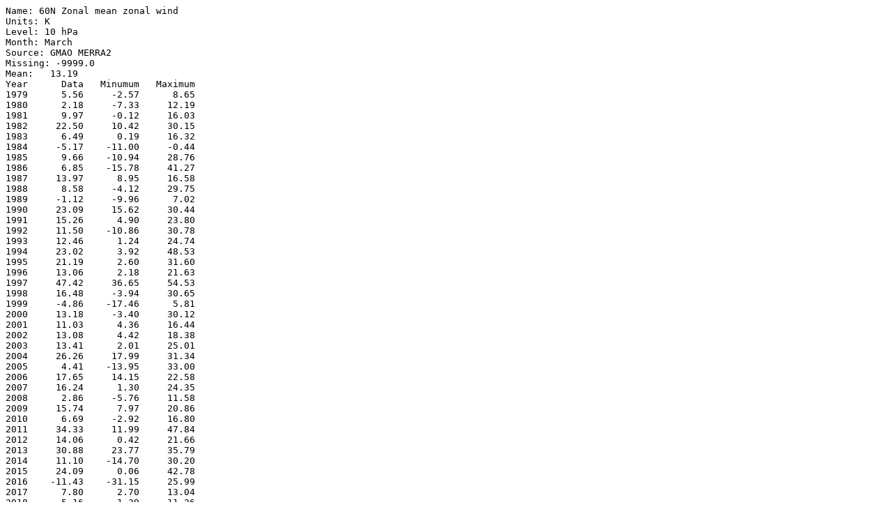

--- FILE ---
content_type: text/plain; charset=utf-8
request_url: https://ozonewatch.gsfc.nasa.gov/meteorology/figures/merra2/wind/u60n_10_03_merra2.txt
body_size: 1799
content:
Name: 60N Zonal mean zonal wind
Units: K
Level: 10 hPa
Month: March
Source: GMAO MERRA2
Missing: -9999.0
Mean:   13.19
Year      Data   Minumum   Maximum
1979      5.56     -2.57      8.65
1980      2.18     -7.33     12.19
1981      9.97     -0.12     16.03
1982     22.50     10.42     30.15
1983      6.49      0.19     16.32
1984     -5.17    -11.00     -0.44
1985      9.66    -10.94     28.76
1986      6.85    -15.78     41.27
1987     13.97      8.95     16.58
1988      8.58     -4.12     29.75
1989     -1.12     -9.96      7.02
1990     23.09     15.62     30.44
1991     15.26      4.90     23.80
1992     11.50    -10.86     30.78
1993     12.46      1.24     24.74
1994     23.02      3.92     48.53
1995     21.19      2.60     31.60
1996     13.06      2.18     21.63
1997     47.42     36.65     54.53
1998     16.48     -3.94     30.65
1999     -4.86    -17.46      5.81
2000     13.18     -3.40     30.12
2001     11.03      4.36     16.44
2002     13.08      4.42     18.38
2003     13.41      2.01     25.01
2004     26.26     17.99     31.34
2005      4.41    -13.95     33.00
2006     17.65     14.15     22.58
2007     16.24      1.30     24.35
2008      2.86     -5.76     11.58
2009     15.74      7.97     20.86
2010      6.69     -2.92     16.80
2011     34.33     11.99     47.84
2012     14.06      0.42     21.66
2013     30.88     23.77     35.79
2014     11.10    -14.70     30.20
2015     24.09      0.06     42.78
2016    -11.43    -31.15     25.99
2017      7.80      2.70     13.04
2018      5.16     -1.39     11.26
2019     38.89     23.07     52.81
2020     35.31     10.21     54.11
2021     28.00     21.58     33.97
2022     11.78     -8.20     48.48
2023      1.76    -15.57     11.07
2024     -5.82    -20.66      5.30
2025     -4.79    -30.54     32.85
